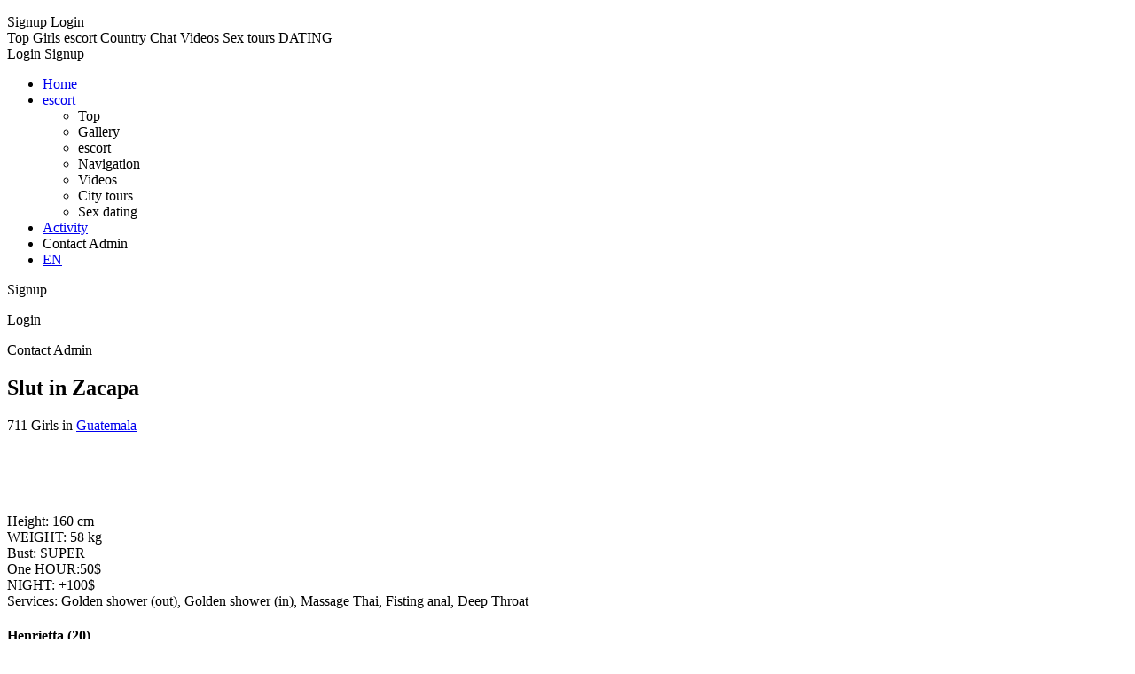

--- FILE ---
content_type: text/html; charset=utf-8
request_url: https://littlefashionfox.net/guatemala/slut-in-zacapa.php
body_size: 18548
content:
<!DOCTYPE html>
<html lang="en" class="production">
<head>
  <meta charset="utf-8">
  <meta http-equiv="X-UA-Compatible" content="IE=edge,chrome=1">
  <meta name="viewport" content="width=device-width, initial-scale=1, user-scalable=no, maximum-scale=1, shrink-to-fit=no">
  <meta name="theme-color" content="#7A1A1A">
  <title>Slut in Zacapa - Adult Guide on LITTLEFASHIONFOX.NET| Guatemala</title>
  <meta name="description" content="Slut in Zacapa. Guatemala Passionate Oksana - Strap On, Sex lesbian. SEX AGENCY in Zacapa">
  <meta content="NHYveHVhVFhESFl0akt4Z1ViS2pnQT09" name="csrf-token">
  <meta name="keywords" content="Slut in Zacapa,Sex oral in condom in Guatemala, Sex guide, Toys / Dildos in Zacapa">
  <link rel="apple-touch-icon" sizes="180x180" href="/apple-icon-180x180.png">
  <link rel="icon" type="image/png" sizes="32x32" href="/favicon-32x32.png">
  <link rel="icon" type="image/png" sizes="16x16" href="/favicon-16x16.png">
  <link rel="mask-icon" href="/safari-pinned-tab.svg" color="#BE0000">
  <link rel="manifest" href="/manifest.json" crossorigin="use-credentials">
  <meta name="theme-color" content="#9A1A1A">
  <meta property="og:site_name" content="WorldWide SLUTS">
  <meta property="og:url" content="https://LITTLEFASHIONFOX.NET/guatemala/slut-in-zacapa.php">
  <meta property="og:type" content="website">
  <meta property="og:title" content="Slut in Zacapa">
  <meta property="twitter:title" content="Slut in Zacapa">
  <meta property="og:description" content="Slut in Zacapa. Guatemala Mature Ilaria - Sex lesbian, Sauna / Bath Houses. Babes in Zacapa">
  <meta name="ICBM" content="53.47913010, -2.24410090">
  <link rel="stylesheet" type="text/css" href="https://fonts.googleapis.com/css?family=Nunito:300,400,400i,700,700i,900">
  <link rel="stylesheet" type="text/css" href="/build/css/main.58d3fa0aec.css">
  <script src="/build/js/main.25eb738b08.js"></script>
  <script src="/build/js/libs.c8dc04d6df.js"></script>
  <script>
        window.user_info = {
            app_id: 44,
            user_id: null,
            logged_in: false,
            user_type: null        };
                window.lang = 'en';
        window.default_lang = 'en';
        window.weight_unit = 'lbs';
        window.measure_unit = 'inch';
        window.serviceWorkerUrl = '/service-worker.c14b40ba35.js';
        window.links = {
            login: '/auth/login/',
            logout: '/auth/logout/',
            upload: '/auth/upload/',
        };
        window.csrf = 'NHYveHVhVFhESFl0akt4Z1ViS2pnQT09';
                window.chatToken = '';
        window.menuSetup = {
                            displayCategory: 'escorts',
                    };
  </script>
</head>
<body class="">  <ins data-ad-channel="b1abb8ba140ddacf357f0dd10203906a" data-biqdiq-init></ins>

  <i class="page-back fal fa-arrow-left"></i> <i class="page-next fal fa-arrow-right"></i>
  <div id="header-app">
    <header class="header-main">
      <div class="container">
        <div class="header-top">
          <nav class="languages header-languages is-desktop"></nav>
          <div class="header-burger">
            <span></span> <span></span> <span></span>
          </div>
          <figure class="header-logo">
            <a class="logo" href="/"></a>
          </figure>
          <nav class="header-sign is-desktop">
            Signup Login
          </nav>
        </div>
      </div>
    </header>
    <nav class="header-nav menu-a">
      <div class="container">
        <div class="header-links">
          Top Girls escort Country Chat Videos Sex tours DATING
        </div>
      </div>
    </nav>
    <nav class="header-nav menu-b">
      <div class="inline-buttons">
        <i class="fal fa-sign-in"></i> <span>Login</span> <i class="fal fa-user-plus"></i> <span>Signup</span>
      </div>
      <ul class="header-categories">
        <li>
          <a href="/"><i class="fal fa-home"></i> <span>Home</span></a>
        </li>
        <li>
          <a href="#"><i class="fal fa-stars"></i> <span>escort</span> <i class="fal fa-angle-left"></i></a>
          <ul>
            <li>
              <i class="fal fa-tag"></i> <span>Top</span>
            </li>
            <li class="active">
              <i class="fal fa-venus"></i> <span>Gallery</span>
            </li>
            <li>
              <i class="fal fa-stars"></i> <span>escort</span>
            </li>
            <li>
              <i class="fal fa-mars"></i> <span>Navigation</span>
            </li>
            <li>
              <i class="fal fa-transgender-alt"></i> <span>Videos</span>
            </li>
            <li>
              <i class="fal fa-gem"></i> <span>City tours</span>
            </li>
            <li>
              <i class="fal fa-plane-arrival"></i> <span>Sex dating</span>
            </li>
          </ul>
        </li>
        <li>
          <a href="#"><i class="fal fa-clock"></i> <span>Activity</span> <i class="fal fa-angle-left"></i></a>
        </li>
        <li onclick="contactSection.$refs.contactComponent.displayContactModal()">
          <a><i class="fal fa-comment-alt"></i> <span>Contact Admin</span></a>
        </li>
        <li class="site-langs">
          <nav class="languages header-languages is-mobile">
            <a class="language is-active" href="/#">EN</a>
          </nav>
        </li>
      </ul>
    </nav>
    <nav class="header-profile">
      <div class="header-profile-links">
        <i class="fal fa-user-plus"></i> <span>Signup</span>
        <p class="header-profile-link"><span class="icon"><i class="fal fa-sign-in"></i></span> <span>Login</span></p>
        <p class="header-profile-link"><a onclick="contactSection.$refs.contactComponent.displayContactModal()"><span class="icon"><i class="fal fa-comment-dots"></i></span> <span>Contact Admin</span></a></p>
      </div>
    </nav>
  </div>
  <div id="filters">
    <section class="towns-section no-cities">
      <div class="container">
        <header class="index-heading">
          <header class="head">
            <h1 class="title">Slut in Zacapa</h1>
          </header>
          <div class="count mr-20">
            <span class="icon"><i class="fal"></i></span> <span>711 Girls in <a href="/guatemala/">Guatemala</a></span>
          </div>
        </header>
        <div style="height: 40px"></div>
      </div>
    </section>
    <section class="index-main">
      <div class="container">
        <div class="index-columns">
          <main class="index-list">
            <div class="index-escorts">
              <div ref="escortList" class="escorts-list">
                <div v-if="filtersPristine">
                  <article class="escort-item has-about is-loading">
                    <div class="escort-container">
                      <figure class="escort-photo">
                        <img data-src="/image/36.jpg">
                      </figure>
                      <div class="escort-about">
                        Height: 160 cm<br>
                        WEIGHT: 58 kg<br>
                        Bust: SUPER<br>
                        One HOUR:50$<br>
                        NIGHT: +100$<br>
                        Services: Golden shower (out), Golden shower (in), Massage Thai, Fisting anal, Deep Throat
                      </div>
                      <div class="escort-info">
                        <h4 class="escort-name escort-name-table">
<span>Henrietta</span> <span>(20)</span>
</h4>
                        <div class="escort-meta">
                          <p class="escort-city">Zacapa</p>
                        </div>
                        <div class="stamps-above-name">
                          <div>
                            <figure class="stamp is-verified">
                              <svg viewbox="0 0 512 512">
                              <use xlink:href="#s-check-circle"></use></svg> <span>Verified profile</span>
                            </figure>
                          </div>
                        </div>
                      </div>
                      <figure class="stamp stamp-complex is-vip">
                        <svg viewbox="0 0 640 512">
                        <use xlink:href="#s-crown"></use></svg> <span>NEW</span>
                      </figure>
                      <figure class="ribbon is-diamond">
                        <svg viewbox="0 0 640 512">
                        <use xlink:href="#s-gem"></use></svg> Diamond
                      </figure>
                    </div>

                  </article>
                  <article class="escort-item has-about is-loading">
                    <div class="escort-container">
                      <figure class="escort-photo">
                        <img data-src="/image/159.jpg" alt="Bernadette from Zacapa">
                      </figure>
                      <div class="escort-about">
                        Hey, guys 😏. My name is Lia💕 Height: 158 cm<br>
                        WEIGHT: 61 kg<br>
                        Breast: C<br>
                        One HOUR:100$<br>
                        NIGHT: +100$<br>
                        Sex services: Sex vaginal, Toys, Receiving Oral, Cum on breast, Receiving Oral
                      </div>
                      <div class="escort-info">
                        <h4 class="escort-name escort-name-table">
<span>Lia</span> <span>(30)</span>
</h4>
                        <div class="escort-meta">
                          <p class="escort-city">Guatemala</p>
                        </div>
                        <div class="stamps-above-name"></div>
                      </div>
                      <figure class="stamp stamp-complex is-vip">
                        <svg viewbox="0 0 640 512">
                        <use xlink:href="#s-crown"></use></svg> <span>VIP</span>
                      </figure>
                      <figure class="ribbon is-diamond">
                        <svg viewbox="0 0 640 512">
                        <use xlink:href="#s-gem"></use></svg> Brilliant
                      </figure>
                    </div>

                  </article>
                  <article class="escort-item has-about is-loading">
                    <div class="escort-container">
                      <figure class="escort-photo">
                        <img data-src="/image/67.jpg">
                      </figure>
                      <div class="escort-about">
                        Fast Olga 😘 Height: 162 cm<br>
                        WEIGHT: 48 kg<br>
                        Bust: B<br>
                        1 HOUR:120$<br>
                        NIGHT: +90$<br>
                        Services: Spanking, Lapdancing, Toys / Dildos, Massage professional, For family couples
                      </div>
                      <div class="escort-info">
                        <h4 class="escort-name escort-name-table">
<span>Rachel</span> <span>(28)</span>
</h4>
                        <div class="escort-meta">
                          <p class="escort-city">Zacapa</p>
                        </div>
                        <div class="stamps-above-name">
                          <div>
                            <figure class="stamp is-verified">
                              <svg viewbox="0 0 512 512">
                              <use xlink:href="#s-check-circle"></use></svg> <span>FEATURED</span>
                            </figure>
                          </div>
                        </div>
                      </div>
                      <figure class="stamp stamp-complex is-vip">
                        <svg viewbox="0 0 640 512">
                        <use xlink:href="#s-crown"></use></svg> <span>VIP</span>
                      </figure>
                      <figure class="ribbon is-diamond">
                        <svg viewbox="0 0 640 512">
                        <use xlink:href="#s-gem"></use></svg> Diamond
                      </figure>
                    </div>

                  </article>
                  <article class="escort-item has-about is-loading">
                    <div class="escort-container">
                      <figure class="escort-photo">
                        <img data-src="/image/159.jpg" alt="Girl Clemens">
                      </figure>
                      <div class="escort-about">
                        Hi I'm Jen! I'm now taking new clients now!
                      </div>
                      <div class="escort-info">
                        <h4 class="escort-name escort-name-table">
<span>Selina</span> <span>(33)</span>
</h4>
                        <div class="escort-meta">
                          <p class="escort-city">Zacapa</p>
                        </div>
                        <div class="stamps-above-name"></div>
                      </div>
                      <figure class="ribbon is-silver">
                        Silver
                      </figure>
                    </div>

                  </article>
                  <article class="escort-item has-about is-loading">
                    <div class="escort-container">
                      <figure class="escort-photo">
                        <img data-src="/image/189.jpg" alt="Massage erotic Zacapa">
                      </figure>
                      <div class="escort-about">
                        Je serai ravie de vous recontre dans votre maison ou l'hotel, mes photos sont reelle ressente, pas mauvaise surprise sur place avec moi, je vous propose une presentation de qualitie dans un cadre discret
                      </div>
                      <div class="escort-info">
                        <h4 class="escort-name escort-name-table">
<span>Olga</span> <span>(29)</span>
</h4>
                        <div class="escort-meta">
                          <p class="escort-city">Teen</p>
                        </div>
                        <div class="stamps-above-name"></div>
                      </div>
                    </div>

                  </article>
                  <article class="escort-item has-about is-loading">
                    <div class="escort-container">
                      <figure class="escort-photo">
                        <img data-src="/image/10.jpg">
                      </figure>
                      <div class="escort-about">
                        Height: 169 cm<br>
                        WEIGHT: 53 kg<br>
                        Bust: Large<br>
                        1 HOUR:130$<br>
                        Sex services: Face Sitting, Slave, Extreme, Toys, Facial, Role playing in Zacapa
                      </div>
                      <div class="escort-info">
                        <h4 class="escort-name escort-name-table">
<span>Agatha</span> <span>(28)</span>
</h4>
                        <div class="escort-meta">
                          <p class="escort-city">Guatemala</p>
                        </div>
                        <div class="stamps-above-name"></div>
                      </div>
                    </div>

                  </article>
                  <article class="escort-item has-about is-loading">
                    <div class="escort-container">
                      <figure class="escort-photo">
                        <img data-src="/image/110.jpg">
                      </figure>
                      <div class="escort-about">
                        Height: 158 cm<br>
                        WEIGHT: 55 kg<br>
                        Bust: AA<br>
                        Overnight: +30$<br>
                        <br>
                      </div>
                      <div class="escort-info">
                        <h4 class="escort-name escort-name-table">
<span>Dominica</span> <span>(27)</span>
</h4>
                        <div class="escort-meta">
                          <p class="escort-city">Zacapa</p>
                        </div>
                        <div class="stamps-above-name"></div>
                      </div>
                    </div>

                  </article>
                  <article class="escort-item has-about is-loading">
                    <div class="escort-container">
                      <figure class="escort-photo">
                        <img data-src="/image/51.jpg">
                      </figure>
                      <div class="escort-info">
                        <h4 class="escort-name escort-name-table">
<span>Pauline</span> <span>(29)</span>
</h4>
                        <div class="escort-meta">
                          <p class="escort-city">Brothels in Huehuetenango</p>
                        </div>
                        <div class="stamps-above-name"></div>
                      </div>
                    </div>

                  </article>
                  <article class="escort-item has-about is-loading">
                    <div class="escort-container">
                      <figure class="escort-photo">
                        <img data-src="/image/257.jpg">
                      </figure>
                      <div class="escort-about">
                        An absolute GENTLEMEN'S CHOICE!!
                      </div>
                      <div class="escort-info">
                        <h4 class="escort-name escort-name-table">
<span>Alice</span> <span>(29)</span>
</h4>
                        <div class="escort-meta">
                          <p class="escort-city">Zacapa</p>
                        </div>
                        <div class="stamps-above-name"></div>
                      </div>
                    </div>

                  </article>
                  <article class="escort-item has-about is-loading">
                    <div class="escort-container">
                      <figure class="escort-photo">
                        <img data-src="/image/238.jpg">
                      </figure>
                      <div class="escort-about">
                        Height: 162 cm<br>
                        WEIGHT: 58 kg<br>
                        Tits: SUPER<br>
                        One HOUR:40$<br>
                        Anal: +90$<br>
                        Services: Striptease, Massage Thai, Fetish, Massage erotic, Cunnilingus, Female Ejaculation
                      </div>
                      <div class="escort-info">
                        <h4 class="escort-name escort-name-table">
<span>Gissela</span> <span>(25)</span>
</h4>
                        <div class="escort-meta">
                          <p class="escort-city">AVAILABLE</p>
                        </div>
                        <div class="stamps-above-name"></div>
                      </div>
                    </div>

                  </article>
                  <article class="escort-item has-about is-loading">
                    <div class="escort-container">
                      <figure class="escort-photo">
                        <img data-src="/image/54.jpg">
                      </figure>
                      <div class="escort-about">
                        Hi my name is Ashton, I am a sexy Independent model from Las Vegas
                      </div>
                      <div class="escort-info">
                        <h4 class="escort-name escort-name-table">
<span>Mature Vitalia</span> <span>(30)</span>
</h4>
                        <div class="escort-meta">
                          <p class="escort-city">Erotic massage in Antigua Guatemala</p>
                        </div>
                        <div class="stamps-above-name"></div>
                      </div>
                      <figure class="stamp stamp-complex is-vip">
                        <svg viewbox="0 0 640 512">
                        <use xlink:href="#s-crown"></use></svg> <span>TOP</span>
                      </figure>
                    </div>

                  </article>
                  <article class="escort-item has-about is-loading">
                    <div class="escort-container">
                      <figure class="escort-photo">
                        <img data-src="/image/47.jpg">
                      </figure>
                      <div class="escort-about">
                        Height: 171 cm<br>
                        WEIGHT: 48 kg<br>
                        Bust: B<br>
                        1 HOUR:70$<br>
                        Anal: +90$<br>
                        Services: Sub Games, Massage classic, Cross Dressing, Photo / Video rec, Female Ejaculation, Anal Play
                        <h4 class="escort-name escort-name-table">
<span>Agnes</span> <span>(24)</span>
</h4>
                        <div class="escort-meta">
                          <p class="escort-city">Newest</p>
                        </div>
                        <div class="stamps-above-name"></div>
                      </div>
                    </div>

                  </article>
                  <article class="escort-item has-about is-loading">
                    <div class="escort-container">
                      <figure class="escort-photo">
                        <img data-src="/image/153.jpg">
                      </figure>
                      <div class="escort-info">
                        <h4 class="escort-name escort-name-table">
<span>Elvira</span> <span>(28)</span>
</h4>
                        <div class="escort-meta">
                          <p class="escort-city">Online</p>
                        </div>
                        <div class="stamps-above-name"></div>
                      </div>
                    </div>

                  </article>
                  <article class="escort-item has-about is-loading">
                    <div class="escort-container">
                      <figure class="escort-photo">
                        <img data-src="/image/192.jpg">
                      </figure>
                      <div class="escort-about">
                        No rush ALL FUN
                      </div>
                      <div class="escort-info">
                        <h4 class="escort-name escort-name-table">
<span>Regina2002</span> <span>(20)</span>
</h4>
                        <div class="escort-meta">
                          <p class="escort-city">Figured</p>
                        </div>
                        <div class="stamps-above-name">
                          <div>
                            <figure class="stamp is-verified">
                              <svg viewbox="0 0 512 512">
                              <use xlink:href="#s-check-circle"></use></svg> <span>On-line</span>
                            </figure>
                          </div>
                        </div>
                      </div>
                    </div>

                  </article>
                  <article class="escort-item has-about is-loading">
                    <div class="escort-container">
                      <figure class="escort-photo">
                        <img data-src="/image/265.jpg">
                      </figure>
                      <div class="escort-about">
                        Height: 162 cm<br>
                        WEIGHT: 57 kg<br>
                        Breast: Small ⏳<br>
                        One HOUR:140$<br>
                        Overnight: +80$ 😈<br>
                        Sex services: Sub Games, Massage, Tantric, Foot Worship, Massage Thai, Anal Play
                      </div>
                      <div class="escort-info">
                        <h4 class="escort-name escort-name-table">
<span>Margarita</span> <span>(21)</span>
</h4>
                        <div class="escort-meta">
                          <p class="escort-city">Beautiful</p>
                        </div>
                        <div class="stamps-above-name"></div>
                      </div>
                    </div>

                  </article>
                  <article class="escort-item has-about is-loading">
                    <div class="escort-container">
                      <figure class="escort-photo">
                        <img data-src="/image/152.jpg">
                      </figure>
                      <div class="escort-info">
                        <h4 class="escort-name escort-name-table">
<span>Gloria</span> <span>(20)</span>
</h4>
                        <div class="escort-meta">
                          <p class="escort-city">Zacapa</p>
                        </div>
                        <div class="stamps-above-name"></div>
                      </div>
                    </div>

                  </article>
                  <article class="escort-item has-about is-loading">
                    <div class="escort-container">
                      <figure class="escort-photo">
                        <img data-src="/image/143.jpg">
                      </figure>
                      <div class="escort-info">
                        <h4 class="escort-name escort-name-table">
<span>Suzanne304</span> <span>(29)</span>
</h4>
                        <div class="escort-meta">
                          <p class="escort-city">Guatemala</p>
                        </div>
                        <div class="stamps-above-name"></div>
                      </div>
                    </div>

                  </article>
                  <article class="escort-item has-about is-loading">
                    <div class="escort-container">
                      <figure class="escort-photo">
                        <img data-src="/image/98.jpg">
                      </figure>
                      <div class="escort-about">
                        Height: 165 cm<br>
                        WEIGHT: 47 💦<br>
                        Bust: AA<br>
                        1 HOUR:130$ 😘<br>
                        Anal: +70$<br>
                        Sex services: Receiving Oral, Foot Worship, Sex lesbian, BDSM, Mistress, For family couples
                      </div>
                      <div class="escort-info">
                        <h4 class="escort-name escort-name-table">
<span>Newest Mirra</span> <span>(31)</span>
</h4>
                        <div class="escort-meta">
                          <p class="escort-city">Zacapa</p>
                        </div>
                        <div class="stamps-above-name"></div>
                      </div>
                    </div>

                  </article>
                  <article class="escort-item has-about is-loading">
                    <div class="escort-container">
                      <figure class="escort-photo">
                        <img data-src="/image/304.jpg">
                      </figure>
                      <div class="escort-about">
                        💦 Group
                      </div>
                      <div class="escort-info">
                        <h4 class="escort-name escort-name-table">
<span>Chopped Roxanne</span> <span>(21)</span>
</h4>
                        <div class="escort-meta">
                          <p class="escort-city">Brothels in Huehuetenango</p>
                        </div>
                        <div class="stamps-above-name"></div>
                      </div>
                    </div>

                  </article>
                  <article class="escort-item has-about is-loading">
                    <div class="escort-container">
                      <figure class="escort-photo">
                        <img data-src="/image/212.jpg">
                      </figure>
                      <div class="escort-about">
                        West shore bj
                      </div>
                      <div class="escort-info">
                        <h4 class="escort-name escort-name-table">
<span>Lia</span> <span>(19)</span>
</h4>
                        <div class="escort-meta">
                          <p class="escort-city">Young</p>
                        </div>
                        <div class="stamps-above-name"></div>
                      </div>
                    </div>

                  </article>
                  <article class="escort-item has-about is-loading">
                    <div class="escort-container">
                      <figure class="escort-photo">
                        <img data-src="/image/139.jpg">
                      </figure>
                      <div class="escort-about">
                        Height: 149 cm<br>
                        WEIGHT: 65 💕<br>
                        Breast: AA 😈<br>
                        One HOUR:70$ 💦<br>
                        Without condom: +60$<br>
                      </div>
                      <div class="escort-info">
                        <h4 class="escort-name escort-name-table">
<span>Bernadette</span> <span>(20)</span>
</h4>
                        <div class="escort-meta">
                          <p class="escort-city">Asian</p>
                        </div>
                        <div class="stamps-above-name">
                          <div>
                            <figure class="stamp is-verified">
                              <svg viewbox="0 0 512 512">
                              <use xlink:href="#s-check-circle"></use></svg> <span>Photo verified</span>
                            </figure>
                          </div>
                        </div>
                      </div>
                    </div>

                  </article>
                  <article class="escort-item has-about is-loading">
                    <div class="escort-container">
                      <figure class="escort-photo">
                        <img data-src="/image/105.jpg">
                      </figure>
                      <div class="escort-about">
                        Large<br>
                        WEIGHT: 56 😈<br>
                        Breast: C<br>
                        One HOUR:60$ ✨<br>
                        Overnight: +30$<br>
                      </div>
                      <div class="escort-info">
                        <h4 class="escort-name escort-name-table">
<span>Julia</span> <span>(20)</span>
</h4>
                        <div class="escort-meta">
                          <p class="escort-city">Zacapa</p>
                        </div>
                        <div class="stamps-above-name"></div>
                      </div>
                    </div>

                  </article>
                  <article class="escort-item has-about is-loading">
                    <div class="escort-container">
                      <figure class="escort-photo">
                        <img data-src="/image/142.jpg">
                      </figure>
                      <div class="escort-about">
                        WEIGHT: 58 ⏳<br>
                        Bust: 38 ✨<br>
                        1 HOUR:50$ 😏<br>
                        NIGHT: +70$<br>
                      </div>
                      <div class="escort-info">
                        <h4 class="escort-name escort-name-table">
<span>Beatrice</span> <span>(23)</span>
</h4>
                        <div class="escort-meta">
                          <p class="escort-city">Cheap</p>
                        </div>
                        <figure class="stamp is-video">
                          <span class="icon is-small"><i class="fal fa-video"></i></span> <span>Video</span>
                        </figure>
                        <div class="stamps-above-name"></div>
                      </div>
                    </div>

                  </article>
                  <article class="escort-item has-about is-loading">
                    <div class="escort-container">
                      <figure class="escort-photo">
                        <img data-src="/image/167.jpg">
                      </figure>
                      <div class="escort-info">
                        <h4 class="escort-name escort-name-table">
<span>Felicia</span> <span>(18)</span>
</h4>
                        <div class="escort-meta">
                          <p class="escort-city">Pregnant</p>
                        </div>
                        <div class="stamps-above-name"></div>
                      </div>
                    </div>

                  </article>
                  <article class="escort-item has-about is-loading">
                    <div class="escort-container">
                      <figure class="escort-photo">
                        <img data-src="/image/228.jpg">
                      </figure>
                      <div class="escort-about">
                        Super<br>
                        Height: 162 cm<br>
                        WEIGHT: 58 😈<br>
                        Breast: B 💕<br>
                        One HOUR:80$<br>
                        Anal: +80$<br>
                      </div>
                      <div class="escort-info">
                        <h4 class="escort-name escort-name-table">
<span>Lada</span> <span>(33)</span>
</h4>
                        <div class="escort-meta">
                          <p class="escort-city">Zacapa</p>
                        </div>
                        <div class="stamps-above-name"></div>
                      </div>
                    </div>

                  </article>
                  <article class="escort-item has-about is-loading">
                    <div class="escort-container">
                      <figure class="escort-photo">
                        <img data-src="/image/139.jpg">
                      </figure>
                      <div class="escort-about">
                        Height: 164 cm<br>
                        WEIGHT: 51 😘<br>
                        Bust: AA<br>
                        One HOUR:130$ ⏳<br>
                        Overnight: +30$<br>
                        Services: Lesbi-show hard ⏳, Dinner Dates 💦, French Kissing, Role playing in Zacapa, Facials, Spanking (giving)
                      </div>
                      <div class="escort-info">
                        <h4 class="escort-name escort-name-table">
<span>Anita</span> <span>(33)</span>
</h4>
                        <div class="escort-meta">
                          <p class="escort-city">Super</p>
                        </div>
                        <div class="stamps-above-name"></div>
                      </div>
                    </div>

                  </article>
                  <article class="escort-item has-about is-loading">
                    <div class="escort-container">
                      <figure class="escort-photo">
                        <img data-src="/image/255.jpg">
                      </figure>
                      <div class="escort-about">
                        Height: 158 cm<br>
                        WEIGHT: 53 😏<br>
                        Breast: A<br>
                        One HOUR:90$<br>
                        Anal: +70$<br>
                        Sex services: Facial 💦, Cum on breast ⏳, Striptease amateur, Soft domination in Zacapa, Cum on breast, Naturism/Nudism
                      </div>
                      <div class="escort-info">
                        <h4 class="escort-name escort-name-table">
<span>19 years Gina</span> <span>(22)</span>
</h4>
                        <div class="escort-meta">
                          <p class="escort-city">Slut in Zacapa</p>
                        </div>
                        <div class="stamps-above-name"></div>
                      </div>
                    </div>

                  </article>
                  <article class="escort-item has-about is-loading">
                    <div class="escort-container">
                      <figure class="escort-photo">
                        <img data-src="/image/289.jpg">
                      </figure>
                      <div class="escort-about">
                        WEIGHT: 55<br>
                        Breast: SUPER ⏳<br>
                        1 HOUR:120$<br>
                        Anal: +100$<br>
                        Services: Massage Thai ✨, Fetish ⏳, Role Play & Fantasy, BDSM in Zacapa, Pole Dancing, Massage Thai
                      </div>
                      <div class="escort-info">
                        <h4 class="escort-name escort-name-table">
<span>Selina</span> <span>(18)</span>
</h4>
                        <div class="escort-meta">
                          <p class="escort-city">Mulattos</p>
                        </div>
                        <div class="stamps-above-name"></div>
                      </div>
                    </div>

                  </article>
                  <article class="escort-item has-about is-loading">
                    <div class="escort-container">
                      <figure class="escort-photo">
                        <img data-src="/image/283.jpg">
                      </figure>
                      <div class="escort-about">
                        My name is Alina
                      </div>
                      <div class="escort-info">
                        <h4 class="escort-name escort-name-table">
<span>Reina</span> <span>(26)</span>
</h4>
                        <div class="escort-meta">
                          <p class="escort-city">Guatemala</p>
                        </div>
                        <div class="stamps-above-name"></div>
                      </div>
                    </div>

                  </article>
                  <article class="escort-item has-about is-loading">
                    <div class="escort-container">
                      <figure class="escort-photo">
                        <img data-src="/image/83.jpg">
                      </figure>
                      <div class="escort-about">
                        WEIGHT: 53<br>
                        Tits: E 😘<br>
                        1 HOUR:80$<br>
                        Sex services: Dinner Dates ⏳, Massage 😈, Slave, Toys / Dildos in Zacapa, Humiliation (giving), Lesbi-show hard
                      </div>
                      <div class="escort-info">
                        <h4 class="escort-name escort-name-table">
<span>Agnes</span> <span>(26)</span>
</h4>
                        <div class="escort-meta">
                          <p class="escort-city">Guatemala</p>
                        </div>
                        <div class="stamps-above-name"></div>
                      </div>
                    </div>

                  </article>
                  <article class="escort-item has-about is-loading">
                    <div class="escort-container">
                      <figure class="escort-photo">
                        <img data-src="/image/268.jpg">
                      </figure>
                      <div class="escort-about">
                        WEIGHT: 49 💕<br>
                        Breast: 38 😈<br>
                        1 HOUR:70$ 💕<br>
                        Sex services: BDSM 😘, BDSM (receiving) ✨, Striptease amateur, Strap On in Zacapa, Facial, Travel Companion
                      </div>
                      <div class="escort-info">
                        <h4 class="escort-name escort-name-table">
<span>Calvin</span> <span>(35)</span>
</h4>
                        <div class="escort-meta">
                          <p class="escort-city">Sex for money in GuatemalaGuatemala</p>
                        </div>
                        <div class="stamps-above-name">
                          <div>
                            <figure class="stamp is-verified">
                              <svg viewbox="0 0 512 512">
                              <use xlink:href="#s-check-circle"></use></svg> <span>FEATURED</span>
                            </figure>
                          </div>
                        </div>
                      </div>
                    </div>

                  </article>
                  <article class="escort-item has-about is-loading">
                    <div class="escort-container">
                      <figure class="escort-photo">
                        <img data-src="/image/215.jpg">
                      </figure>
                      <div class="escort-about">
                        WEIGHT: 51<br>
                        Bust: B 😘<br>
                        One HOUR:50$<br>
                        Services: Golden shower (out) 😈, TOY PLAY 💦, Face Sitting, Deep throating in Zacapa, Face Sitting, Facial
                      </div>
                      <div class="escort-info">
                        <h4 class="escort-name escort-name-table">
<span>Maddalena</span> <span>(23)</span>
</h4>
                        <div class="escort-meta">
                          <p class="escort-city">Guatemala</p>
                        </div>
                        <div class="stamps-above-name"></div>
                      </div>
                    </div>

                  </article>
                  <article class="escort-item has-about is-loading">
                    <div class="escort-container">
                      <figure class="escort-photo">
                        <img data-src="/image/272.jpg" alt="Girls in Zacapa">
                      </figure>
                      <div class="escort-info">
                        <h4 class="escort-name escort-name-table">
<span>Stella</span> <span>(27)</span>
</h4>
                        <div class="escort-meta">
                          <p class="escort-city">Girls in Zacapa</p>
                        </div>
                        <div class="stamps-above-name"></div>
                      </div>
                    </div>

                  </article>
                  <article class="escort-item has-about is-loading">
                    <div class="escort-container">
                      <figure class="escort-photo">
                        <img data-src="/image/304.jpg">
                      </figure>
                      <div class="escort-about">
                        Maybe you would like to enjoy the company of a companion in your next visit to lithuania either just for a friendly, social occasion or for a more intimate meeting....
                      </div>
                      <div class="escort-info">
                        <h4 class="escort-name escort-name-table">
<span>Tahir</span> <span>(18)</span>
</h4>
                        <div class="escort-meta">
                          <p class="escort-city">Slut in Zacapa</p>
                        </div>
                        <div class="stamps-above-name"></div>
                      </div>
                    </div>

                  </article>
                  <article class="escort-item has-about is-loading">
                    <div class="escort-container">
                      <figure class="escort-photo">
                        <img data-src="/image/225.jpg">
                      </figure>
                      <div class="escort-about">
                        Height: 184<br>
                        WEIGHT: 54 😏<br>
                        Tits: 2 ⏳<br>
                        1 HOUR:70$<br>
                        Overnight: +90$<br>
                        Services: Gangbang / Orgy ⏳, Striptease ✨, Moresomes, Strap-ons in Zacapa, Uniforms, Disabled Clients
                      </div>
                      <div class="escort-info">
                        <h4 class="escort-name escort-name-table">
<span>Gella</span> <span>(34)</span>
</h4>
                        <div class="escort-meta">
                          <p class="escort-city">Slut in Zacapa</p>
                        </div>
                        <figure class="stamp is-video">
                          <span class="icon is-small"><i class="fal fa-video"></i></span> <span>Video</span>
                        </figure>
                        <div class="stamps-above-name"></div>
                      </div>
                    </div>

                  </article>
                  <article class="escort-item has-about is-loading">
                    <div class="escort-container">
                      <figure class="escort-photo">
                        <img data-src="/image/148.jpg">
                      </figure>
                      <div class="escort-info">
                        <h4 class="escort-name escort-name-table">
<span>Albertina</span> <span>(28)</span>
</h4>
                        <div class="escort-meta">
                          <p class="escort-city">Zacapa</p>
                        </div>
                        <div class="stamps-above-name"></div>
                      </div>
                    </div>

                  </article>
                  <article class="escort-item has-about is-loading">
                    <div class="escort-container">
                      <figure class="escort-photo">
                        <img data-src="/image/246.jpg">
                      </figure>
                      <div class="escort-about">
                        I am warm, friendly, nurturing, assertive and sexy
                      </div>
                      <div class="escort-info">
                        <h4 class="escort-name escort-name-table">
<span>Riva</span> <span>(27)</span>
</h4>
                        <div class="escort-meta">
                          <p class="escort-city">Anal Girl</p>
                        </div>
                        <div class="stamps-above-name"></div>
                      </div>
                    </div>

                  </article>
                  <article class="escort-item has-about is-loading">
                    <div class="escort-container">
                      <figure class="escort-photo">
                        <img data-src="/image/132.jpg">
                      </figure>
                      <div class="escort-about">
                        Height: 150<br>
                        WEIGHT: 53<br>
                        Bust: Medium<br>
                        1 HOUR:50$ 💕<br>
                        Services: Receiving Oral ⏳, Slave 😈, Fetish, BDSM (receiving) ✨ Tantric, TOY PLAY
                      </div>
                      <div class="escort-info">
                        <h4 class="escort-name escort-name-table">
<span>Aurelia</span> <span>(33)</span>
</h4>
                        <div class="escort-meta">
                          <p class="escort-city">Sex guide</p>
                        </div>
                        <div class="stamps-above-name"></div>
                      </div>
                    </div>

                  </article>
                  <article class="escort-item has-about is-loading">
                    <div class="escort-container">
                      <figure class="escort-photo">
                        <img data-src="/image/57.jpg">
                      </figure>
                      <div class="escort-about">
                        Hi im Illiana 18 years old give me a call for more information just google me @cuban
                      </div>
                      <div class="escort-info">
                        <h4 class="escort-name escort-name-table">
<span>Karina</span> <span>(27)</span>
</h4>
                        <div class="escort-meta">
                          <p class="escort-city">Zacapa</p>
                        </div>
                        <div class="stamps-above-name"></div>
                      </div>
                    </div>

                  </article>
                </div>
              </div>
            </div>
          </main>
          <aside class="index-side">
            <div class="block">
              <strong>Navigation:</strong><br>
              <ul>
                <li>
                  <a href="/afghanistan/">Afghanistan</a>
                </li>
                <li>
                  <a href="/africa/">Africa</a>
                </li>
                <li>
                  <a href="/aland/">Aland</a>
                </li>
                <li>
                  <a href="/albania/">Albania</a>
                </li>
                <li>
                  <a href="/algeria/">Algeria</a>
                </li>
                <li>
                  <a href="/argentina/">Argentina</a>
                </li>
                <li>
                  <a href="/australia/">Australia</a>
                </li>
                <li>
                  <a href="/austria/">Austria</a>
                </li>
                <li>
                  <a href="/bahrain/">Bahrain</a>
                </li>
                <li>
                  <a href="/bangladesh/">Bangladesh</a>
                </li>
                <li>
                  <a href="/belgium/">Belgium</a>
                </li>
                <li>
                  <a href="/belize/">Belize</a>
                </li>
                <li>
                  <a href="/bosnia-and-herzegovina/">Bosnia and Herzegovina</a>
                </li>
                <li>
                  <a href="/brazil/">Brazil</a>
                </li>
                <li>
                  <a href="/bulgaria/">Bulgaria</a>
                </li>
                <li>
                  <a href="/cambodia/">Cambodia</a>
                </li>
                <li>
                  <a href="/canada/">Canada</a>
                </li>
                <li>
                  <a href="/chile/">Chile</a>
                </li>
                <li>
                  <a href="/china/">China</a>
                </li>
                <li>
                  <a href="/colombia/">Colombia</a>
                </li>
                <li>
                  <a href="/costa-rica/">Costa Rica</a>
                </li>
                <li>
                  <a href="/croatia/">Croatia</a>
                </li>
                <li>
                  <a href="/cuba/">Cuba</a>
                </li>
                <li>
                  <a href="/czech-republic/">Czech Republic</a>
                </li>
                <li>
                  <a href="/denmark/">Denmark</a>
                </li>
                <li>
                  <a href="/dominican-republic/">Dominican Republic</a>
                </li>
                <li>
                  <a href="/egypt/">Egypt</a>
                </li>
                <li>
                  <a href="/estonia/">Estonia</a>
                </li>
                <li>
                  <a href="/finland/">Finland</a>
                </li>
                <li>
                  <a href="/france/">France</a>
                </li>
                <li>
                  <a href="/germany/">Germany</a>
                </li>
                <li>
                  <a href="/greece/">Greece</a>
                </li>
                <li>
                  <a href="/greenland/">Greenland</a>
                </li>
                <li>
                  <a href="/guatemala/">Guatemala</a>
                </li>
                <li>
                  <a href="/haiti/">Haiti</a>
                </li>
                <li>
                  <a href="/hong-kong/">Hong Kong</a>
                </li>
                <li>
                  <a href="/hungary/">Hungary</a>
                </li>
                <li>
                  <a href="/indonesia/">Indonesia</a>
                </li>
                <li>
                  <a href="/iran/">Iran</a>
                </li>
                <li>
                  <a href="/iraq/">Iraq</a>
                </li>
                <li>
                  <a href="/ireland/">Ireland</a>
                </li>
                <li>
                  <a href="/israel/">Israel</a>
                </li>
                <li>
                  <a href="/italy/">Italy</a>
                </li>
                <li>
                  <a href="/japan/">Japan</a>
                </li>
                <li>
                  <a href="/jordan/">Jordan</a>
                </li>
                <li>
                  <a href="/kazakhstan/">Kazakhstan</a>
                </li>
                <li>
                  <a href="/kyrgyzstan/">Kyrgyzstan</a>
                </li>
                <li>
                  <a href="/latvia/">Latvia</a>
                </li>
                <li>
                  <a href="/lebanon/">Lebanon</a>
                </li>
                <li>
                  <a href="/liechtenstein/">Liechtenstein</a>
                </li>
                <li>
                  <a href="/lithuania/">Lithuania</a>
                </li>
                <li>
                  <a href="/luxembourg/">Luxembourg</a>
                </li>
                <li>
                  <a href="/macedonia/">Macedonia</a>
                </li>
                <li>
                  <a href="/mexico/">Mexico</a>
                </li>
                <li>
                  <a href="/moldova/">Moldova</a>
                </li>
                <li>
                  <a href="/monaco/">Monaco</a>
                </li>
                <li>
                  <a href="/mongolia/">Mongolia</a>
                </li>
                <li>
                  <a href="/montenegro/">Montenegro</a>
                </li>
                <li>
                  <a href="/netherlands/">Netherlands</a>
                </li>
                <li>
                  <a href="/new-zealand/">New Zealand</a>
                </li>
                <li>
                  <a href="/nicaragua/">Nicaragua</a>
                </li>
                <li>
                  <a href="/north-korea/">North Korea</a>
                </li>
                <li>
                  <a href="/norway/">Norway</a>
                </li>
                <li>
                  <a href="/other/">Other</a>
                </li>
                <li>
                  <a href="/pakistan/">Pakistan</a>
                </li>
                <li>
                  <a href="/paraguay/">Paraguay</a>
                </li>
                <li>
                  <a href="/poland/">Poland</a>
                </li>
                <li>
                  <a href="/portugal/">Portugal</a>
                </li>
                <li>
                  <a href="/romania/">Romania</a>
                </li>
                <li>
                  <a href="/serbia/">Serbia</a>
                </li>
                <li>
                  <a href="/singapore/">Singapore</a>
                </li>
                <li>
                  <a href="/slovakia/">Slovakia</a>
                </li>
                <li>
                  <a href="/slovenia/">Slovenia</a>
                </li>
                <li>
                  <a href="/south-africa/">South Africa</a>
                </li>
                <li>
                  <a href="/south-korea/">South Korea</a>
                </li>
                <li>
                  <a href="/spain/">Spain</a>
                </li>
                <li>
                  <a href="/sri-lanka/">Sri Lanka</a>
                </li>
                <li>
                  <a href="/sweden/">Sweden</a>
                </li>
                <li>
                  <a href="/switzerland/">Switzerland</a>
                </li>
                <li>
                  <a href="/taiwan/">Taiwan</a>
                </li>
                <li>
                  <a href="/thailand/">Thailand</a>
                </li>
                <li>
                  <a href="/the-bahamas/">The Bahamas</a>
                </li>
                <li>
                  <a href="/trinidad-and-tobago/">Trinidad and Tobago</a>
                </li>
                <li>
                  <a href="/turkey/">Turkey</a>
                </li>
                <li>
                  <a href="/united-arab-emirates/">United Arab Emirates</a>
                </li>
                <li>
                  <a href="/uruguay/">Uruguay</a>
                </li>
                <li>
                  <a href="/usa/">USA</a>
                </li>
                <li>
                  <a href="/venezuela/">Venezuela</a>
                </li>
                <li>
                  <a href="/vietnam/">Vietnam</a>
                </li>
                <li>
                  <a href="/yemen/">Yemen</a>
                </li>
              </ul>
              <hr>
              <strong>More models Guatemala:</strong><br>
              <ul>
                <li>
                  <a href="/guatemala/brothels-in-huehuetenango.php">Brothels in Huehuetenango</a>
                </li>
                <li>
                  <a href="/guatemala/brothels-in-huehuetenango.php">Brothels in Huehuetenango</a>
                </li>
                <li>
                  <a href="/guatemala/brothels-in-huehuetenango.php">Brothels in Huehuetenango</a>
                </li>
                <li>
                  <a href="/guatemala/erotic-massage-in-antigua-guatemala.php">Erotic massage in Antigua Guatemala</a>
                </li>
                <li>
                  <a href="/guatemala/slut-in-zacapa.php">Slut in Zacapa</a>
                </li>
                <li>
                  <a href="/guatemala/call-girl-in-la-libertad.php">Call girl in La Libertad</a>
                </li>
              </ul>
              <hr>
              <div class="escort-month">
                <h4 class="escort-banner">TOP girls Zacapa</h4>
                <article class="escort-item has-about is-loading">
                  <div class="escort-container">
                    <figure class="escort-photo">
                      <img data-src="/bar/88.jpg">
                    </figure>
                    <div class="escort-info">
                      <h4 class="escort-name">Tanya</h4>
                      <div class="escort-meta">
                        <p class="escort-city">Zacapa</p>
                        <p class="escort-age">25</p>
                      </div>
                      <figure class="stamp is-video">
                        <span class="icon is-small"><i class="fal fa-video"></i></span> Elite
                      </figure>
                    </div>
                  </div>

                </article>
              </div>
            </div>
            <div class="block">
              <div class="escort-month">
                <h4 class="escort-banner">PREMIUM Zacapa</h4>
                <article class="escort-item has-about is-loading">
                  <div class="escort-container">
                    <figure class="escort-photo">
                      <img data-src="/bar/75.jpg">
                    </figure>
                    <div class="escort-info">
                      <h4 class="escort-name">Corneli</h4>
                      <div class="escort-meta">
                        <p class="escort-city">Zacapa</p>
                        <p class="escort-age">21</p>
                      </div>
                      <figure class="stamp is-video">
                        <span class="icon is-small"><i class="fal fa-video"></i></span> Fresh
                      </figure>
                    </div>
                  </div>

                </article>
              </div>
            </div>
            <div class="block">
              <div class="escort-month">
                <h4 class="escort-banner">PREMIUM GIRLS</h4>
                <article class="escort-item has-about is-loading">
                  <div class="escort-container">
                    <figure class="escort-photo">
                      <img data-src="/bar/50.jpg">
                    </figure>
                    <div class="escort-info">
                      <h4 class="escort-name">Pauline</h4>
                      <div class="escort-meta">
                        <p class="escort-city">Zacapa</p>
                        <p class="escort-age">30</p>
                      </div>
                      <figure class="stamp is-video">
                        <span class="icon is-small"><i class="fal fa-video"></i></span> Young
                      </figure>
                    </div>
                  </div>

                </article>
              </div>
            </div>
            <div class="block">
              <div class="escort-month">
                <h4 class="escort-banner">NEW sluts from Zacapa</h4>
                <article class="escort-item has-about is-loading">
                  <div class="escort-container">
                    <figure class="escort-photo">
                      <img data-src="/bar/3.jpg">
                    </figure>
                    <div class="escort-info">
                      <h4 class="escort-name">Amaranta</h4>
                      <div class="escort-meta">
                        <p class="escort-city">Newest</p>
                        <p class="escort-age">18</p>
                      </div>
                    </div>
                  </div>

                </article>
              </div>
            </div>
            <div class="block">
              <div class="escort-month">
                <h4 class="escort-banner">PREMIUM Zacapa</h4>
                <article class="escort-item has-about is-loading">
                  <div class="escort-container">
                    <figure class="escort-photo">
                      <img data-src="/bar/13.jpg">
                    </figure>
                    <div class="escort-info">
                      <h4 class="escort-name">Allegriya</h4>
                      <div class="escort-meta">
                        <p class="escort-city">High</p>
                        <p class="escort-age">28</p>
                      </div>
                    </div>
                  </div>

                </article>
              </div>
            </div>
            <div class="block">
              <div class="escort-month">
                <h4 class="escort-banner">BEST GIRLS</h4>
                <article class="escort-item has-about is-loading">
                  <div class="escort-container">
                    <figure class="escort-photo">
                      <img data-src="/bar/17.jpg">
                    </figure>
                    <div class="escort-info">
                      <h4 class="escort-name">Blanche</h4>
                      <div class="escort-meta">
                        <p class="escort-city">Expensive</p>
                        <p class="escort-age">33</p>
                      </div>
                    </div>
                  </div>

                </article>
              </div>
            </div>
          </aside>
        </div>
      </div>
    </section>
    <div id="drawer" class="drawer">
      <div class="drawer-background"></div>
<a id="drawClose" class="drawer-close"><span class="icon"><i class="fal fa-times-circle"></i></span></a>
      <form class="drawer-main">
        <div id="drawSlider" class="drawer-slider">
          <div id="drawFirst" class="drawer-slide drawer-first">
            <header class="drawer-header">
              <p class="drawer-header-title"><i class="fal fa-filter"></i> Filters</p>
              <nav class="drawer-header-action" v-if="hasFilters">
                <a class="draw-reset">Reset</a>
              </nav>
            </header>
            <div class="drawer-body">
              <div id="drawFilters" class="drawer-filters">
                <a class="drawer-filter">
                <p class="drawer-filter-key">Labels</p>
                <div class="drawer-filter-values" v-if="activeCheckboxes.length" v-text="activeCheckboxesLabels"></div></a> <a class="drawer-filter" v-for="select in filters.selects">
                <p class="drawer-filter-key" v-html="select.label"></p>
                <div class="drawer-filter-values" v-if="activeOptions(select).length" v-text="activeOptionsLabels(select)"></div></a>
              </div>
            </div>
            <footer class="drawer-footer">
              <a class="drawer-footer-button button is-primary is-fullwidth">show (<span v-text="total"></span>)</a>
            </footer>
          </div>
          <div id="drawSecond" class="drawer-slide drawer-second">
            <div class="drawer-page">
              <header class="drawer-header">
                <a class="drawer-header-back draw-back"><span class="icon"><i class="fal fa-arrow-left"></i></span></a>
                <p class="drawer-header-label">Labels</p>
                <nav class="drawer-header-action" v-if="activeCheckboxes.length">
                  <a class="draw-reset">Reset</a>
                </nav>
              </header>
              <div class="drawer-body">
                <div class="drawer-values" data-screen="mobile" data-id="labels">
                  <label class="drawer-value" v-for="checkbox in filters.checkboxes"><input class="drawer-value-checkbox" type="checkbox" v-model="checkbox.value"></label>
                  <p class="drawer-value-key" v-text="checkbox.label"><label class="drawer-value" v-for="checkbox in filters.checkboxes"></label></p>
                  <div class="drawer-value-icon">
                    <label class="drawer-value" v-for="checkbox in filters.checkboxes"><span class="icon"><i class="fal fa-check"></i></span></label>
                  </div>
<label class="drawer-value" v-for="checkbox in filters.checkboxes"></label>
                </div>
              </div>
            </div>
            <div class="drawer-page" v-for="select in filters.selects">
              <header class="drawer-header">
                <a class="drawer-header-back draw-back"><span class="icon"><i class="fal fa-arrow-left"></i></span></a>
                <p class="drawer-header-label" v-html="select.label"></p>
                <nav class="drawer-header-action" v-if="activeOptions(select).length">
                  <a class="draw-reset">Reset</a>
                </nav>
              </header>
              <div class="drawer-body">
                <div class="drawer-values">
                  <label class="drawer-value" v-for="option in select.options"><input class="drawer-value-checkbox" type="checkbox" v-model="option.checked"></label>
                  <p class="drawer-value-key" v-html="option.label"><label class="drawer-value" v-for="option in select.options"></label></p>
                  <div class="drawer-value-icon">
                    <label class="drawer-value" v-for="option in select.options"><span class="icon"><i class="fal fa-check"></i></span></label>
                  </div>
<label class="drawer-value" v-for="option in select.options"></label>
                </div>
              </div>
            </div>
            <footer class="drawer-footer">
              <a class="drawer-footer-button button is-primary is-fullwidth">Display the escorts (<span v-text="total"></span>)</a>
            </footer>
          </div>
        </div>
      </form>
    </div>
  </div>
<svg class="svg-source" xmlns="http://www.w3.org/2000/svg" xmlns:xlink="http://www.w3.org/1999/xlink">
  <g id="s-exclamation-circle">
    <path d="M569.517 440.013C587.975 472.007 564.806 512 527.94 512H48.054c-36.937 0-59.999-40.055-41.577-71.987L246.423 23.985c18.467-32.009 64.72-31.951 83.154 0l239.94 416.028zM288 354c-25.405 0-46 20.595-46 46s20.595 46 46 46 46-20.595 46-46-20.595-46-46-46zm-43.673-165.346l7.418 136c.347 6.364 5.609 11.346 11.982 11.346h48.546c6.373 0 11.635-4.982 11.982-11.346l7.418-136c.375-6.874-5.098-12.654-11.982-12.654h-63.383c-6.884 0-12.356 5.78-11.981 12.654z"></path>
  </g>
  <g id="s-circle">
    <path d="M256 8C119 8 8 119 8 256s111 248 248 248 248-111 248-248S393 8 256 8z"></path>
  </g>
  <g id="s-check-circle">
    <path d="M504 256c0 136.967-111.033 248-248 248S8 392.967 8 256 119.033 8 256 8s248 111.033 248 248zM227.314 387.314l184-184c6.248-6.248 6.248-16.379 0-22.627l-22.627-22.627c-6.248-6.249-16.379-6.249-22.628 0L216 308.118l-70.059-70.059c-6.248-6.248-16.379-6.248-22.628 0l-22.627 22.627c-6.248 6.248-6.248 16.379 0 22.627l104 104c6.249 6.249 16.379 6.249 22.628.001z"></path>
  </g>
  <g id="s-certificate">
    <path d="M458.622 255.92l45.985-45.005c13.708-12.977 7.316-36.039-10.664-40.339l-62.65-15.99 17.661-62.015c4.991-17.838-11.829-34.663-29.661-29.671l-61.994 17.667-15.984-62.671C337.085.197 313.765-6.276 300.99 7.228L256 53.57 211.011 7.229c-12.63-13.351-36.047-7.234-40.325 10.668l-15.984 62.671-61.995-17.667C74.87 57.907 58.056 74.738 63.046 92.572l17.661 62.015-62.65 15.99C.069 174.878-6.31 197.944 7.392 210.915l45.985 45.005-45.985 45.004c-13.708 12.977-7.316 36.039 10.664 40.339l62.65 15.99-17.661 62.015c-4.991 17.838 11.829 34.663 29.661 29.671l61.994-17.667 15.984 62.671c4.439 18.575 27.696 24.018 40.325 10.668L256 458.61l44.989 46.001c12.5 13.488 35.987 7.486 40.325-10.668l15.984-62.671 61.994 17.667c17.836 4.994 34.651-11.837 29.661-29.671l-17.661-62.015 62.65-15.99c17.987-4.302 24.366-27.367 10.664-40.339l-45.984-45.004z"></path>
  </g>
  <g id="s-star">
    <path d="M259.3 17.8L194 150.2 47.9 171.5c-26.2 3.8-36.7 36.1-17.7 54.6l105.7 103-25 145.5c-4.5 26.3 23.2 46 46.4 33.7L288 439.6l130.7 68.7c23.2 12.2 50.9-7.4 46.4-33.7l-25-145.5 105.7-103c19-18.5 8.5-50.8-17.7-54.6L382 150.2 316.7 17.8c-11.7-23.6-45.6-23.9-57.4 0z"></path>
  </g>
  <g id="s-gem">
    <path d="M485.5 0L576 160H474.9L405.7 0h79.8zm-128 0l69.2 160H149.3L218.5 0h139zm-267 0h79.8l-69.2 160H0L90.5 0zM0 192h100.7l123 251.7c1.5 3.1-2.7 5.9-5 3.3L0 192zm148.2 0h279.6l-137 318.2c-1 2.4-4.5 2.4-5.5 0L148.2 192zm204.1 251.7l123-251.7H576L357.3 446.9c-2.3 2.7-6.5-.1-5-3.2z"></path>
  </g>
  <g id="s-crown">
    <path d="M528 448H112c-8.8 0-16 7.2-16 16v32c0 8.8 7.2 16 16 16h416c8.8 0 16-7.2 16-16v-32c0-8.8-7.2-16-16-16zm64-320c-26.5 0-48 21.5-48 48 0 7.1 1.6 13.7 4.4 19.8L476 239.2c-15.4 9.2-35.3 4-44.2-11.6L350.3 85C361 76.2 368 63 368 48c0-26.5-21.5-48-48-48s-48 21.5-48 48c0 15 7 28.2 17.7 37l-81.5 142.6c-8.9 15.6-28.9 20.8-44.2 11.6l-72.3-43.4c2.7-6 4.4-12.7 4.4-19.8 0-26.5-21.5-48-48-48S0 149.5 0 176s21.5 48 48 48c2.6 0 5.2-.4 7.7-.8L128 416h384l72.3-192.8c2.5.4 5.1.8 7.7.8 26.5 0 48-21.5 48-48s-21.5-48-48-48z"></path>
  </g>
  <g id="s-wreath">
    <path d="M298.9 384.8L224 416l-74.9-31.2c-10.4-3.5-21.1 4.3-21.1 15.2v96c0 10.9 10.7 18.6 21.1 15.2L224 480l74.9 31.2c10.4 3.5 21.1-4.3 21.1-15.2v-96c0-10.9-10.7-18.6-21.1-15.2zM448 224c0-16.9-8.7-31.6-21.9-40.2 8.9-12.9 11.3-29.9 4.8-45.5-6.6-15.9-20.7-26.2-36.4-28.9 3.3-15.4-.2-31.9-12.1-43.8-11.9-11.9-28.5-15.4-43.8-12.1-2.7-15.8-13-29.9-28.8-36.4-15.6-6.5-32.6-4-45.5 4.8C255.6 8.7 240.9 0 224 0s-31.6 8.7-40.2 21.9c-13-8.9-30-11.3-45.5-4.8-15.8 6.6-26.2 20.7-28.8 36.4-15.4-3.3-31.9.2-43.8 12.1C53.8 77.5 50.3 94 53.6 109.4c-15.8 2.7-29.8 13-36.4 28.8-6.5 15.6-4 32.6 4.8 45.5C8.7 192.4 0 207.1 0 224s8.7 31.6 21.9 40.2c-8.9 12.9-11.3 29.9-4.8 45.5 6.6 15.8 20.7 25.8 36.5 28.5-3.4 15.5 0 32.2 12.1 44.2 8.6 8.6 19.6 12.7 30.8 13.5 1-11.4 5.7-22 14-30.2 9-8.8 21-13.7 33.5-13.7 5.2 0 10.3.8 15.2 2.5l1.1.4 1.1.4 62.7 26.1 62.7-26.1 1.1-.4 1.1-.4c4.9-1.6 10-2.5 15.2-2.5 25 0 45.4 19.3 47.6 43.8 11.2-.7 22.2-4.9 30.8-13.5 12-12 15.5-28.7 12.1-44.2 15.8-2.7 29.9-12.6 36.5-28.5 6.5-15.6 4-32.6-4.8-45.5 12.9-8.5 21.6-23.2 21.6-40.1zm-146.5 26.2c-2.8 8.9-1.1 20.2-6.3 27.6-5.2 7.5-16.1 9.3-23.3 14.8-7.1 5.4-12.1 15.6-20.7 18.5-8.2 2.8-18.1-2.3-27.2-2.3s-19 5.1-27.2 2.3c-8.5-2.9-13.6-13.1-20.7-18.5-7.2-5.4-18.1-7.3-23.3-14.8-5.2-7.4-3.5-18.7-6.3-27.6-2.7-8.6-10.5-16.7-10.5-26.2s7.8-17.6 10.5-26.2c2.8-8.9 1.1-20.2 6.3-27.6 5.2-7.5 16.1-9.3 23.3-14.8 7.1-5.4 12.1-15.6 20.7-18.5 8.2-2.8 18.1 2.3 27.2 2.3s19-5.1 27.2-2.3c8.5 2.9 13.6 13.1 20.7 18.5 7.2 5.4 18.1 7.3 23.3 14.8 5.2 7.4 3.5 18.7 6.3 27.6 2.7 8.6 10.5 16.7 10.5 26.2s-7.8 17.6-10.5 26.2z"></path>
  </g></svg> 
  <script>


    appendTranslations({
        now: "Now",
        more: "More",
        video: "Video",
        online: "Online",
        on_tour_in: "on tour in",
        suspicious: "Suspicious",
        escort_verified: "Verified profile",
        more_results_from: "More results from",
        available_live_chat: "Escorts in chat",
        chat_one_on_one_now: "Chat now",
    });

    window.onlineEscortsSetup = {
        escorts: [{"id":"4569","user_id":"6354","agency_id":"0","showname":"Anetta","age":"28","tour_city_id":"0","photos":{"id":"55875","escort_id":"4569","hash":"5b7333eb7e8d222c8aa90ad40ba9faa0","ext":"jpeg","cache_nr":"0","ordering":"999","pos_x":"0","pos_y":"0"},"base_city":"844","gender":"3","package_id":"20","package_activation_date":"1561067553","is_vip":"1","has_video":"0","is_new":"0","is_verified":"1","is_suspicious":"0","about_me":"\ud83d\udd25\ud83d\udd25\ud83d\udd25100% VERIFIED\ud83d\udd25\ud83d\udd25\ud83d\udd25Real meeting or\u00a0 \u2588\u25ac\u2588\u24ff\u2580\u2588\u2580Video chat available\n\u25cf Incall 24\/7 in Hull old town:\nSCHOOL GIRL18+ OR SECRETARY available for you...\u25cf Cheapest B&go...\u25cf 100% CONFIDENTIALITY.\u25cf Massage\/Hjob, Quickie\u25cf A-level, CIF, OWO, etc......\u25cf FIRST TIMERS and Students ARE WELCOME !!!!\u25cf\u00a0 Video chat on Skype or WhatsApp\n.................................","tour_date_from":"0","tour_date_to":"0","sorting_algo":"2347203204","photoUrl":"https://LITTLEFASHIONFOX.NET\/chat\/148.jpg","profileUrl":"\/chat.html","isDiamond":false,"isSilver":false,"isGold":false,"isLoading":true,"city":"Zacapa","seoAlt":"Lilly - Escort Trans\/Tv Hull"},{"id":"9138","user_id":"17655","agency_id":"0","showname":"Velia","age":"22","tour_city_id":"1356","photos":{"id":"78393","escort_id":"9138","hash":"7750cf638e5b313a2025421087429f54","ext":"jpeg","cache_nr":"1","ordering":"0","pos_x":"16","pos_y":"0"},"base_city":"1356","gender":"1","package_id":"1","package_activation_date":"1563966928","is_vip":"0","has_video":"0","is_new":"0","is_verified":"0","is_suspicious":"0","about_me":"I\u2019m Marie, a seductive and charming French woman, a real GFE, I offer a unique moment of complicity and pleasure, I like giving an expert hand-massage first to relax and make you really horny for the feast. I\u2019m occasional to keep making my company pleasant.\nI\u2019m 22 years old, quite mature in my mind, I\u2019m curvy size 12 with a 40DD NATURAL breast, I\u2019m","tour_date_from":"1563836400","tour_date_to":"1566514800","sorting_algo":"1545794100","photoUrl":"https://LITTLEFASHIONFOX.NET\/chat\/35.jpg","profileUrl":"\/chat.html","isDiamond":true,"isSilver":false,"isGold":false,"isLoading":true,"city":"Zacapa","seoAlt":"Marie - Escort Girl Zacapa"},{"id":"13690","user_id":"31604","agency_id":"1286","showname":"Sofia","age":"28","tour_city_id":"0","photos":{"id":"73260","escort_id":"13690","hash":"45cc7f0ce3e0f7f3b1e1db00433f4820","ext":"jpeg","cache_nr":"0","ordering":"1","pos_x":"0","pos_y":"0"},"base_city":"89","gender":"1","package_id":"20","package_activation_date":"1563785281","is_vip":"0","has_video":"0","is_new":"0","is_verified":"0","is_suspicious":"0","about_me":"I am a hot Vietnamese lady, simply gorgeous, very friendly with a stunning body and charming personality. I can give you a great fun time and provide a good companionship and girlfriend experience. Book me\u00a0Incall\u00a0or Outcall for an unforgettable night to remember!!!","tour_date_from":"0","tour_date_to":"0","sorting_algo":"3374113905","photoUrl":"https://LITTLEFASHIONFOX.NET\/chat\/17.jpg","profileUrl":"\/chat.html","isDiamond":false,"isSilver":false,"isGold":false,"isLoading":true,"city":"Guatemala","seoAlt":"Mary - Escort Girl Abberton"},{"id":"13691","user_id":"31604","agency_id":"1286","showname":"Lorenza","age":"30","tour_city_id":"0","photos":{"id":"73261","escort_id":"13691","hash":"6a7a76fb1638c768dd27a61d33b72af1","ext":"jpeg","cache_nr":"1","ordering":"999","pos_x":"0","pos_y":"9"},"base_city":"89","gender":"1","package_id":"20","package_activation_date":"1563785283","is_vip":"0","has_video":"0","is_new":"0","is_verified":"0","is_suspicious":"0","about_me":"Hello, My name is Amelie , I am Vietnamese escort 30 years old. Hot, sexy, beautiful, smart and interesting. Available for outcalls in Hong Kong\u00a0I am a pretty and attractive with the hottest body beauty girl, I am your personal, intimate companion.You will get my undivided attention, from the moment we meet.,I can be your ideal sweet girlfriend. I am ","tour_date_from":"0","tour_date_to":"0","sorting_algo":"3189495015","photoUrl":"https://LITTLEFASHIONFOX.NET\/chat\/79.jpg","profileUrl":"\/chat.html","isDiamond":false,"isSilver":false,"isGold":false,"isLoading":true,"city":"Zacapa","seoAlt":"Tiffany"},{"id":"13692","user_id":"31604","agency_id":"1286","showname":"Suzanne","age":"27","tour_city_id":"0","photos":{"id":"73265","escort_id":"13692","hash":"897b3ab6129d641fb01fb11a1c8368aa","ext":"jpeg","cache_nr":"1","ordering":"999","pos_x":"0","pos_y":"12"},"base_city":"89","gender":"1","package_id":"20","package_activation_date":"1563785284","is_vip":"0","has_video":"0","is_new":"0","is_verified":"0","is_suspicious":"0","about_me":"My name is Carolina a hot sexy Columbian girl availabe day or night, love to party and have some fun in and out of the bedroom. In Hong Kong for a short time wanting, to have asmuch fun as possible. for an hour a night or a whole day i assure you our time will be unforgetable and you will be coming back for more. Awsome E cup breasts with perky nip","tour_date_from":"0","tour_date_to":"0","sorting_algo":"3974774656","photoUrl":"https://LITTLEFASHIONFOX.NET\/chat\/74.jpg","profileUrl":"\/chat.html","isDiamond":false,"isSilver":false,"isGold":false,"isLoading":true,"city":"Vip","seoAlt":"Carolina - Escort Girl Chopped"},{"id":"13710","user_id":"31604","agency_id":"1286","showname":"Lydia","age":"23","tour_city_id":"0","photos":{"id":"73363","escort_id":"13710","hash":"ae8aa0cd5ba8e3be464582d20c725601","ext":"jpeg","cache_nr":"0","ordering":"999","pos_x":"0","pos_y":"0"},"base_city":"89","gender":"1","package_id":"20","package_activation_date":"1563812461","is_vip":"0","has_video":"0","is_new":"0","is_verified":"0","is_suspicious":"0","about_me":"My name is Zahira!. I love to make my man happy. I may offer you a drink, make some snack or give you a gentle head\/shoulder massage to calm your spirits. I ensure that you lose all your inhibitions and share your personal feelings quite easily with me. I enjoy chit-chat and love it when you talk about your personal life, what kind of woman you wan","tour_date_from":"0","tour_date_to":"0","sorting_algo":"4213868275","photoUrl":"https://LITTLEFASHIONFOX.NET\/chat\/154.jpg","profileUrl":"\/chat.html","isDiamond":false,"isSilver":false,"isGold":false,"isLoading":true,"city":"Clear","seoAlt":"Zahira - Escort Girl Vip"},{"id":"13711","user_id":"31604","agency_id":"1286","showname":"Henrietta","age":"25","tour_city_id":"0","photos":{"id":"73368","escort_id":"13711","hash":"b874c8da414c191c4235d5db465278fd","ext":"jpeg","cache_nr":"0","ordering":"999","pos_x":"0","pos_y":"0"},"base_city":"89","gender":"1","package_id":"20","package_activation_date":"1563812641","is_vip":"0","has_video":"0","is_new":"0","is_verified":"0","is_suspicious":"0","about_me":"Stunningly sexy, smoking hot, very young with exotic beauty Italian escort just arrived! I am full of life and know how to have a good time that will leave you wanting more. Whether you\u2019re visiting on business or looking for pleasure, I am here to make your trip very memorable. Ditch all your hesitations and call for me and we will go have some fun","tour_date_from":"0","tour_date_to":"0","sorting_algo":"2351806053","photoUrl":"https://LITTLEFASHIONFOX.NET\/chat\/84.jpg","profileUrl":"\/chat.html","isDiamond":false,"isSilver":false,"isGold":false,"isLoading":true,"city":"Young","seoAlt":"Mafer - Escort Girl Abberton"},{"id":"13713","user_id":"31604","agency_id":"1286","showname":"Nina","age":"25","tour_city_id":"0","photos":{"id":"73372","escort_id":"13713","hash":"8ab39a589e811b47c16cd002d2775553","ext":"jpeg","cache_nr":"0","ordering":"999","pos_x":"0","pos_y":"0"},"base_city":"89","gender":"1","package_id":"20","package_activation_date":"1563812642","is_vip":"0","has_video":"0","is_new":"0","is_verified":"0","is_suspicious":"0","about_me":"I am Star, young and sexy newly arrived Colombian escort in Hong Kong. I am a sweet and well-educated lady which who you can spend a good time with. Book me and I\u2019ll treat you like my homework: Slam you on the table and do you all night long!","tour_date_from":"0","tour_date_to":"0","sorting_algo":"91103896","photoUrl":"https://LITTLEFASHIONFOX.NET\/chat\/81.jpg","profileUrl":"\/chat.html","isDiamond":false,"isSilver":false,"isGold":false,"isLoading":true,"city":"Cum","seoAlt":"Star - Escort Girl Abberton"},{"id":"14904","user_id":"31604","agency_id":"1286","showname":"Lorenza","age":"25","tour_city_id":"0","photos":{"id":"81961","escort_id":"14904","hash":"3849b9a592fd1b013bd49dbbec1585be","ext":"jpeg","cache_nr":"0","ordering":"999","pos_x":"0","pos_y":"0"},"base_city":"61","gender":"1","package_id":"20","package_activation_date":"1563053407","is_vip":"0","has_video":"0","is_new":"0","is_verified":"0","is_suspicious":"0","about_me":"I am a Thai lady with beautiful face, curve body, luckily blessed to have a big boob. I\u2019m a simple person but can satisfy you in everything you need. Have good manners and can speak English. I am a good service provider as an escort girl. Can give a GFE weather short or long term.","tour_date_from":"0","tour_date_to":"0","sorting_algo":"2697452774","photoUrl":"https://LITTLEFASHIONFOX.NET\/chat\/155.jpg","profileUrl":"\/chat.html","isDiamond":false,"isSilver":false,"isGold":false,"isLoading":true,"city":"Zacapa","seoAlt":"Sammy - Escort Girl Boston"},{"id":"14976","user_id":"31604","agency_id":"1286","showname":"Faith","age":"24","tour_city_id":"0","photos":{"id":"81318","escort_id":"14976","hash":"3ad6a1496ea2251b64309725fa0f34ee","ext":"jpeg","cache_nr":"0","ordering":"999","pos_x":"0","pos_y":"0"},"base_city":"89","gender":"1","package_id":"20","package_activation_date":"1563347882","is_vip":"0","has_video":"0","is_new":"0","is_verified":"0","is_suspicious":"0","about_me":"Hi, I'm Ana, I enjoy being the hottest, and sexy woman you can meet, I'm 24 years old, and a great body as the time in the photos. I love sex, but what I'm looking for is fun and to please you. You want to live an experience of luxury and pleasure. 100% real.\u00a0Ask for me Now ... Don't loose the chance to meet me.","tour_date_from":"0","tour_date_to":"0","sorting_algo":"1741044885","photoUrl":"https://LITTLEFASHIONFOX.NET\/chat\/61.jpg","profileUrl":"\/chat.html","isDiamond":false,"isSilver":false,"isGold":false,"isLoading":true,"city":"Guatemala","seoAlt":"AnaVenezuela - Escort Girl Abberton"}],
    };

    window.filtersSetup = {
                cityUrl: '/escorts/girls/manchester/',
        ssrEscortList: [
                            ["Nicky",15249],
                            ["Kathryn",15250],
                            ["Bruna",3678],
                            ["Ruby",11600],
                            ["fatassleona",13363],
                            ["Roxy",14302],
                            ["Fanny",11775],
                            ["Lena",13792],
                            ["Kittykat",11217],
                            ["Tiber",14272],
                            ["Elizabeth Wright",14609],
                            ["Claudio22",13282],
                            ["Nina",14809],
                            ["JULIA2005",14695],
                            ["Nina Kramer",13537],
                            ["GlamorousRuby",15295],
                            ["Ema3ma",14490],
                            ["MiaSexy",14968],
                            ["l  l",12031],
                            ["Kaykay",14340],
                            ["DaleBradford",10425],
                            ["Inna",8227],
                            ["Milena Mattos",13597],
                            ["Amy",14688],
                            ["Daniela_Finn",13924],
                            ["Aveline Noir",11262],
                            ["Hayley Summers",12372],
                            ["Fanny",11776],
                            ["Beatrice",13405],
                            ["Anais",13499],
                            ["Louise",13830],
                            ["Becks",14772],
                            ["Lucy Grayson",13364],
                            ["Midnight",11407],
                            ["Lillyrose",12029],
                            ["Jaz-Lou",15325],
                            ["ClaraGfe",15029],
                            ["Eva Outcall",14703],
                            ["Amy",15266],
                            ["Sonia party girl",15318],
                            ["KimB",13535],
                            ["susana",12965],
                            ["Yssmin-Pakistank",14773],
                            ["Rebecca",13104],
                            ["Antonia",11773],
                    ],
        currentCityzone: '',
        total: 45,
        onlineUsers: [6354,17655,31604,36702,36709,37075,37288],
        filters: {
            page: 1,
            loading: false,
            checkboxes: [
                {
                    name: 'is_vip',
                    bold: true,
                    icon: 'fal fa-crown',
                    label: 'VIP',
                    value: false,
                },
                {
                    name: 'is_diamond',
                    bold: true,
                    icon: 'fal fa-gem',
                    label: "Diamond",
                    value: false,
                },
                
                {
                    name: 'is_verified',
                    bold: true,
                    icon: 'fal fa-check-circle',
                    label: "100% Verified",
                    value: false,
                },
                {
                    name: 'has_video',
                    icon: 'fal fa-video',
                    label: "With video",
                    value: false,
                },
                {
                    name: 'is_online',
                    icon: '<svg viewBox="0 0 512 512"><use xlink:href="#s-circle">',
                    label: "Online",
                    value: false,
                },
                {
                    name: 'has_comments',
                    icon: 'fal fa-comment',
                    label: "With comments",
                    value: false,
                },
            ],
            selects: [
                                {
                    name: "age",
                    label: "Age",
                    isActive: false,
                    options: [
                                                {
                            value: 0,
                            label: "18-20",
                            checked: false,
                        },
                                                {
                            value: 1,
                            label: "21-24",
                            checked: false,
                        },
                                                {
                            value: 2,
                            label: "25-29",
                            checked: false,
                        },
                                                {
                            value: 3,
                            label: "30-35",
                            checked: false,
                        },
                                                {
                            value: 4,
                            label: "36-40",
                            checked: false,
                        },
                                                {
                            value: 5,
                            label: "41-45",
                            checked: false,
                        },
                                                {
                            value: 6,
                            label: "46-50",
                            checked: false,
                        },
                                                {
                            value: 7,
                            label: ">50",
                            checked: false,
                        },
                                            ],
                },
                                {
                    name: "ethnicity",
                    label: "Ethnicity",
                    isActive: false,
                    options: [
                                                {
                            value: 1,
                            label: "Caucasian",
                            checked: false,
                        },
                                                {
                            value: 2,
                            label: "Black",
                            checked: false,
                        },
                                                {
                            value: 3,
                            label: "Asian",
                            checked: false,
                        },
                                                {
                            value: 4,
                            label: "Latin",
                            checked: false,
                        },
                                                {
                            value: 6,
                            label: "Indian",
                            checked: false,
                        },
                                                {
                            value: 8,
                            label: "Arabian",
                            checked: false,
                        },
                                                {
                            value: 9,
                            label: "Mixed",
                            checked: false,
                        },
                                            ],
                },
                                {
                    name: "nationality",
                    label: "Nationality",
                    isActive: false,
                    options: [
                                                {
                            value: 8,
                            label: "British",
                            checked: false,
                        },
                                                {
                            value: 32,
                            label: "Spanish",
                            checked: false,
                        },
                                                {
                            value: 29,
                            label: "Romanian",
                            checked: false,
                        },
                                                {
                            value: 18,
                            label: "Hungarian",
                            checked: false,
                        },
                                                {
                            value: 53,
                            label: "Colombian",
                            checked: false,
                        },
                                                {
                            value: 17,
                            label: "Greek",
                            checked: false,
                        },
                                                {
                            value: 54,
                            label: "Puerto Rican",
                            checked: false,
                        },
                                                {
                            value: 22,
                            label: "Italian",
                            checked: false,
                        },
                                                {
                            value: 20,
                            label: "Irish",
                            checked: false,
                        },
                                                {
                            value: 89,
                            label: "Dominican",
                            checked: false,
                        },
                                                {
                            value: 3,
                            label: "Argentinian",
                            checked: false,
                        },
                                                {
                            value: 28,
                            label: "Portuguese",
                            checked: false,
                        },
                                                {
                            value: 152,
                            label: "Northern Irish",
                            checked: false,
                        },
                                                {
                            value: 27,
                            label: "Polish",
                            checked: false,
                        },
                                                {
                            value: 154,
                            label: "Pakistani",
                            checked: false,
                        },
                                                {
                            value: 7,
                            label: "Brazilian",
                            checked: false,
                        },
                                                {
                            value: 10,
                            label: "Canadian",
                            checked: false,
                        },
                                            ],
                },
                                {
                    name: "eye_color",
                    label: "Eye color",
                    isActive: false,
                    options: [
                                                {
                            value: 1,
                            label: "Black",
                            checked: false,
                        },
                                                {
                            value: 5,
                            label: "Brown",
                            checked: false,
                        },
                                                {
                            value: 6,
                            label: "Green",
                            checked: false,
                        },
                                                {
                            value: 8,
                            label: "Blue",
                            checked: false,
                        },
                                                {
                            value: 9,
                            label: "Gray",
                            checked: false,
                        },
                                            ],
                },
                                {
                    name: "hair_color",
                    label: "Hair color",
                    isActive: false,
                    options: [
                                                {
                            value: 1,
                            label: "Black",
                            checked: false,
                        },
                                                {
                            value: 3,
                            label: "Red",
                            checked: false,
                        },
                                                {
                            value: 4,
                            label: "Blond",
                            checked: false,
                        },
                                                {
                            value: 5,
                            label: "Light brown",
                            checked: false,
                        },
                                                {
                            value: 10,
                            label: "Brunette",
                            checked: false,
                        },
                                            ],
                },
                                {
                    name: "cup_size",
                    label: "Cup size",
                    isActive: false,
                    options: [
                                                {
                            value: 1,
                            label: "A",
                            checked: false,
                        },
                                                {
                            value: 2,
                            label: "B",
                            checked: false,
                        },
                                                {
                            value: 3,
                            label: "C",
                            checked: false,
                        },
                                                {
                            value: 4,
                            label: "D",
                            checked: false,
                        },
                                                {
                            value: 5,
                            label: "DD",
                            checked: false,
                        },
                                                {
                            value: 6,
                            label: "F",
                            checked: false,
                        },
                                                {
                            value: 7,
                            label: "FF",
                            checked: false,
                        },
                                                {
                            value: 8,
                            label: "G",
                            checked: false,
                        },
                                                {
                            value: 9,
                            label: "H",
                            checked: false,
                        },
                                                {
                            value: 10,
                            label: "J",
                            checked: false,
                        },
                                            ],
                },
                                {
                    name: "height",
                    label: "Height",
                    isActive: false,
                    options: [
                                                {
                            value: 0,
                            label: "<160",
                            checked: false,
                        },
                                                {
                            value: 1,
                            label: "160-165",
                            checked: false,
                        },
                                                {
                            value: 2,
                            label: "166-170",
                            checked: false,
                        },
                                                {
                            value: 3,
                            label: "171-175",
                            checked: false,
                        },
                                                {
                            value: 4,
                            label: "176-180",
                            checked: false,
                        },
                                                {
                            value: 5,
                            label: "181-185",
                            checked: false,
                        },
                                                {
                            value: 6,
                            label: ">185",
                            checked: false,
                        },
                                            ],
                },
                                {
                    name: "weight",
                    label: "Weight",
                    isActive: false,
                    options: [
                                                {
                            value: 0,
                            label: "41-45",
                            checked: false,
                        },
                                                {
                            value: 1,
                            label: "46-50",
                            checked: false,
                        },
                                                {
                            value: 2,
                            label: "51-55",
                            checked: false,
                        },
                                                {
                            value: 3,
                            label: "56-60",
                            checked: false,
                        },
                                                {
                            value: 4,
                            label: "61-65",
                            checked: false,
                        },
                                                {
                            value: 5,
                            label: "66-70",
                            checked: false,
                        },
                                                {
                            value: 6,
                            label: ">70",
                            checked: false,
                        },
                                            ],
                },
                                {
                    name: "meet_type",
                    label: "Available for",
                    isActive: false,
                    options: [
                                                {
                            value: 0,
                            label: "Incall",
                            checked: false,
                        },
                                                {
                            value: 1,
                            label: "Outcall",
                            checked: false,
                        },
                                            ],
                },
                                {
                    name: "shoe_size",
                    label: "Shoe size",
                    isActive: false,
                    options: [
                                                {
                            value: "4.5",
                            label: 4.5,
                            checked: false,
                        },
                                                {
                            value: 5,
                            label: 5,
                            checked: false,
                        },
                                                {
                            value: "5.5",
                            label: 5.5,
                            checked: false,
                        },
                                                {
                            value: 6,
                            label: 6,
                            checked: false,
                        },
                                                {
                            value: "6.5",
                            label: 6.5,
                            checked: false,
                        },
                                                {
                            value: 7,
                            label: 7,
                            checked: false,
                        },
                                                {
                            value: "7.5",
                            label: 7.5,
                            checked: false,
                        },
                                                {
                            value: 8,
                            label: 8,
                            checked: false,
                        },
                                                {
                            value: "8.5",
                            label: 8.5,
                            checked: false,
                        },
                                                {
                            value: 9,
                            label: 9,
                            checked: false,
                        },
                                                {
                            value: "9.5",
                            label: 9.5,
                            checked: false,
                        },
                                                {
                            value: 10,
                            label: 10,
                            checked: false,
                        },
                                                {
                            value: "10.5",
                            label: 10.5,
                            checked: false,
                        },
                                                {
                            value: 11,
                            label: 11,
                            checked: false,
                        },
                                                {
                            value: "11.5",
                            label: 11.5,
                            checked: false,
                        },
                                                {
                            value: 12,
                            label: 12,
                            checked: false,
                        },
                                                {
                            value: "12.5",
                            label: 12.5,
                            checked: false,
                        },
                                            ],
                },
                                {
                    name: "dress_size",
                    label: "Dress size",
                    isActive: false,
                    options: [
                                                {
                            value: 1,
                            label: "XS",
                            checked: false,
                        },
                                                {
                            value: 2,
                            label: "S",
                            checked: false,
                        },
                                                {
                            value: 3,
                            label: "M",
                            checked: false,
                        },
                                                {
                            value: 4,
                            label: "L",
                            checked: false,
                        },
                                                {
                            value: 5,
                            label: "XL",
                            checked: false,
                        },
                                                {
                            value: 6,
                            label: "XXL",
                            checked: false,
                        },
                                            ],
                },
                                {
                    name: "pubic_hair",
                    label: "Pubic hair",
                    isActive: false,
                    options: [
                                                {
                            value: 1,
                            label: "Shaved completely",
                            checked: false,
                        },
                                                {
                            value: 2,
                            label: "Shaved mostly",
                            checked: false,
                        },
                                                {
                            value: 3,
                            label: "Trimmed",
                            checked: false,
                        },
                                                {
                            value: 4,
                            label: "All natural",
                            checked: false,
                        },
                                            ],
                },
                            ],
        },
    };
  </script> 
  <script src="/build/js/apps/escorts/search.b83531496b.js"></script>
  <section class="print">
    <div class="container">
      <div class="print-body">
        <div class="print-content">
          <h2>Slut in Zacapa - SEX ESCORT | Guatemala</h2>
          <p></p>
          <p>Contact Admin. Are you boredom with the same job, travelling or with your daily routine? Undoubtedly, there is plenty of ways to make you relax but nothing could match the feeling that a woman can give. A little touch of women can make a man forget about the whole world. Female Escorts in Zacapa, Guatemala is proficient enough to give you the same feeling and relax. Regardless of you are married or bachelor, Zacapa Escorts can fill your life with striking colours, thrill, and amusement.</p>
          <p></p>
          <p>It may be possible you are ennui from your marriage or countership and looking for the alternative. Every cloud has a silver lining. It is for sure that bedpage has hot and sexy Female Escorts in Zacapa, Guatemala who can make your evenings, nights, days and mornings mesmeric that you have been imagining in dreams only. Apparently, it is very hard to choose the right place and unimpeachable Escorts in Zacapa, Guatemala. Howbeit, bedpage is the most reliable place for Zacapa Female Escorts.</p>
          <p></p>
          <p>If you are searching for Escorts in Zacapa, Guatemala that can give you quality time and have the calibre to fulfil your fantasies then bedpage. Bedpage is the biggest successor and alternative for Backpage Zacapa, Guatemala. Evidently, cohabitation is not the solution to every worst situation but undeniably, it means a lot sometimes.</p>
          <p></p>
          <p>Zacapa Female Escorts available at bedpage are experts in this field. Escorts in Zacapa, Guatemala is well-versed to handle customers and experts to make them satisfy. Login Signup. Signup Login Contact Admin. Pauline 22 Zacapa. Photo verified. Bianca 27 Guatemala. Noemi 25 Zacapa. Verified profile. Edith 26 Zacapa. Gina 30 Experienced. Chloe 26 Guatemala. Marina 24 Zacapa. Birgitta 30 Slut in Flores.</p>
          <p></p>
          <p>Temporary girlfriend? As long as you wish! Benigna 27 Zacapa. Tamil 28 More I'm Alice French lady and it's my first time here with my friend so I hope enjoy my travel! Blondes Pamela 21 Erotic massage in Zacapa. Sadina 27 Inexpensive. I have plenty of sex appeal, which will stimulate your minds and senses!</p>
        </div>
      </div>
    </div>
  </section>
  <footer class="footer-main">
    <div class="container">
      <div class="footer-body">
        <div class="footer-columns">
          <div class="columns">
            <div class="column is-3">
              <p class="footer-title title is-6">Girls</p>
              <nav class="footer-links">
                <p class="footer-link">New</p>
                <p class="footer-link">Girls</p>
                <p class="footer-link">Escort</p>
                <p class="footer-link">Country</p>
                <p class="footer-link">Webcam</p>
                <p class="footer-link">Videos</p>
                <p class="footer-link">Sex tours</p>
              </nav>
            </div>
            <div class="column is-3">
              <p class="footer-title title is-6">Service</p>
              <nav class="footer-links">
                <p class="footer-link"><a href="/guatemala/slut-in-zacapa.php#">Contact</a></p>
                <p class="footer-link"><a href="/guatemala/slut-in-zacapa.php#">Reviews</a></p>
              </nav>
            </div>
            <div class="column is-3">
              <p class="footer-title title is-6">VIP models Zacapa</p>
              <nav class="footer-links is-cities">
                <p class="footer-link"><a href="/guatemala/erotic-massage-in-antigua-guatemala.php">Erotic massage in Antigua Guatemala</a></p>
                <p class="footer-link"><a href="/guatemala/erotic-massage-in-antigua-guatemala.php">Erotic massage in Antigua Guatemala</a></p>
                <p class="footer-link"><a href="/guatemala/call-girl-in-la-libertad.php">Call girl in La Libertad</a></p>
                <p class="footer-link"><a href="/guatemala/escort-in-jutiapa.php">Escort in Jutiapa</a></p>
                <p class="footer-link"><a href="/guatemala/sex-for-money-in-san-marcos.php">Sex for money in San Marcos</a></p>
                <p class="footer-link"><a href="/guatemala/erotic-massage-in-antigua-guatemala.php">Erotic massage in Antigua Guatemala</a></p>
              </nav>
            </div>
          </div>
        </div>
      </div>
    </div>
  </footer>
  <div class="footer-copyright">
    <div class="container">
      <div class="footer-copyright-container">
        <figure class="footer-copyright-logo">
          <a class="logo" href="/"></a>
        </figure>
        <p class="footer-copyright-content">© 2017-2019 LITTLEFASHIONFOX.NET - WorldWide SLUTS <img id="licntF34D" width="31" height="31" style="border:0" title="LiveInternet" src="[data-uri]" alt=""></p>
      </div>
<button type="button" id="toggle-footer" aria-label="Toggle Footer"><i class="fal fa-plus"></i></button>
    </div>
  </div>
  <div id="go-to-top">
    <i class="fal fa-arrow-up"></i>
  </div>
  <div id="chat" v-if="displayChat">
    <div id="chat-toggle" v-if="false">
      <div class="chat-toggle chat-toggle-summary" onclick="loadChat()">
        <svg viewbox="0 0 512 512">
        <use xlink:href="#s-comment-alt-smile"></use></svg> <span class="counter toggle-counter">7</span>
      </div>
    </div>
  </div>
  <script>
        window.loadChat = function (tab) {
            window.chatSetup.guestChat = true;
            window.chatSetup.forceDisplayChat = tab || 'public';

            ga('send', 'event', 'Chat', 'open', 'open', 1);

            var script = document.createElement('script');
            script.src = '/build/js/apps/chat.1866998ae8.js';
            document.body.appendChild(script);

            var link = document.createElement('link');
            link.rel = 'stylesheet';
            link.href = '/build/css/chat.58d3fa0aec.css';
            document.body.appendChild(link);
        };

        window.chatSetup = Object.assign(window.chatSetup || {}, {
            t: {
                admin: 'admin',
                or: "or",
                ban: "Ban",
                you: "You",
                back: "Back",
                chat: "Chat",
                mute: "Mute",
                close: "Close",
                block: "Block",
                users: "Users",
                unmute: "Unmute",
                delete: "Delete",
                ignore: "ignore",
                public: "Public",
                escort: "Escort",
                admins: "admins",
                member: "Member",
                agency: "Agency",
                profile: "Profile",
                ignored: "Ignored",
                unblock: "Unblock",
                blocked: "Blocked",
                escorts: "Escorts",
                message: "Message*",
                members: "Members",
                private: "Private",
                agencies: "agencies",
                unignore: "Unignore",
                chat_with: "Chat with",
                is_typing: "is typing",
                cant_reply: "Can't reply",
                no_results: "No results found",
                sending_failed: "Sending failed",
                chat_not_allowed: "Chat not allowed",
                you_are_muted_for: "You are muted for",
                input_placeholder: "Type and press enter" + '...',
                display_public_chat: "Display public chat",
                display_online_users: "Click to see online users",
                chat_search_placeholder: "Chat search placeholder",
                you_are_muted_indefinitely: "You are muted indefinitely",
                no_private_conversations_notification: "You don't have yet private messages",
            },
        });
  </script> 
  <script src="/build/js/apps/auth-modal.e5d171f403.js"></script> <svg class="svg-source" xmlns="http://www.w3.org/2000/svg" xmlns:xlink="http://www.w3.org/1999/xlink">
  <g id="s-comment-alt-smile">
    <path d="M448 0H64C28.7 0 0 28.7 0 64v288c0 35.3 28.7 64 64 64h96v84c0 9.8 11.2 15.5 19.1 9.7L304 416h144c35.3 0 64-28.7 64-64V64c0-35.3-28.7-64-64-64zM320 133.2c14.8 0 26.8 12 26.8 26.8s-12 26.8-26.8 26.8-26.8-12-26.8-26.8 12-26.8 26.8-26.8zm-128 0c14.8 0 26.8 12 26.8 26.8s-12 26.8-26.8 26.8-26.8-12-26.8-26.8 12-26.8 26.8-26.8zm164.2 140.9C331.3 303.3 294.8 320 256 320c-38.8 0-75.3-16.7-100.2-45.9-5.8-6.7-5-16.8 1.8-22.5 6.7-5.7 16.8-5 22.5 1.8 18.8 22 46.5 34.6 75.8 34.6 29.4 0 57-12.6 75.8-34.7 5.8-6.7 15.9-7.5 22.6-1.8 6.8 5.8 7.6 15.9 1.9 22.6z"></path>
  </g>
  <g id="s-user-shield">
    <path d="M622.3 271.1l-115.2-45c-4.1-1.6-12.6-3.7-22.2 0l-115.2 45c-10.7 4.2-17.7 14-17.7 24.9 0 111.6 68.7 188.8 132.9 213.9 9.6 3.7 18 1.6 22.2 0C558.4 489.9 640 420.5 640 296c0-10.9-7-20.7-17.7-24.9zM496 462.4V273.3l95.5 37.3c-5.6 87.1-60.9 135.4-95.5 151.8zM224 256c70.7 0 128-57.3 128-128S294.7 0 224 0 96 57.3 96 128s57.3 128 128 128zm96 40c0-2.5.8-4.8 1.1-7.2-2.5-.1-4.9-.8-7.5-.8h-16.7c-22.2 10.2-46.9 16-72.9 16s-50.6-5.8-72.9-16h-16.7C60.2 288 0 348.2 0 422.4V464c0 26.5 21.5 48 48 48h352c6.8 0 13.3-1.5 19.2-4-54-42.9-99.2-116.7-99.2-212z"></path>
  </g>
  <g id="s-bell">
    <path d="M224 512c35.32 0 63.97-28.65 63.97-64H160.03c0 35.35 28.65 64 63.97 64zm215.39-149.71c-19.32-20.76-55.47-51.99-55.47-154.29 0-77.7-54.48-139.9-127.94-155.16V32c0-17.67-14.32-32-31.98-32s-31.98 14.33-31.98 32v20.84C118.56 68.1 64.08 130.3 64.08 208c0 102.3-36.15 133.53-55.47 154.29-6 6.45-8.66 14.16-8.61 21.71.11 16.4 12.98 32 32.1 32h383.8c19.12 0 32-15.6 32.1-32 .05-7.55-2.61-15.27-8.61-21.71z"></path>
  </g>
  <g id="s-users">
    <path d="M96 224c35.3 0 64-28.7 64-64s-28.7-64-64-64-64 28.7-64 64 28.7 64 64 64zm448 0c35.3 0 64-28.7 64-64s-28.7-64-64-64-64 28.7-64 64 28.7 64 64 64zm32 32h-64c-17.6 0-33.5 7.1-45.1 18.6 40.3 22.1 68.9 62 75.1 109.4h66c17.7 0 32-14.3 32-32v-32c0-35.3-28.7-64-64-64zm-256 0c61.9 0 112-50.1 112-112S381.9 32 320 32 208 82.1 208 144s50.1 112 112 112zm76.8 32h-8.3c-20.8 10-43.9 16-68.5 16s-47.6-6-68.5-16h-8.3C179.6 288 128 339.6 128 403.2V432c0 26.5 21.5 48 48 48h288c26.5 0 48-21.5 48-48v-28.8c0-63.6-51.6-115.2-115.2-115.2zm-223.7-13.4C161.5 263.1 145.6 256 128 256H64c-35.3 0-64 28.7-64 64v32c0 17.7 14.3 32 32 32h65.9c6.3-47.4 34.9-87.3 75.2-109.4z"></path>
  </g></svg>
<script defer src="https://static.cloudflareinsights.com/beacon.min.js/vcd15cbe7772f49c399c6a5babf22c1241717689176015" integrity="sha512-ZpsOmlRQV6y907TI0dKBHq9Md29nnaEIPlkf84rnaERnq6zvWvPUqr2ft8M1aS28oN72PdrCzSjY4U6VaAw1EQ==" data-cf-beacon='{"version":"2024.11.0","token":"36d1676422a944e394af7e4eba63d582","r":1,"server_timing":{"name":{"cfCacheStatus":true,"cfEdge":true,"cfExtPri":true,"cfL4":true,"cfOrigin":true,"cfSpeedBrain":true},"location_startswith":null}}' crossorigin="anonymous"></script>
</body>
</html>
